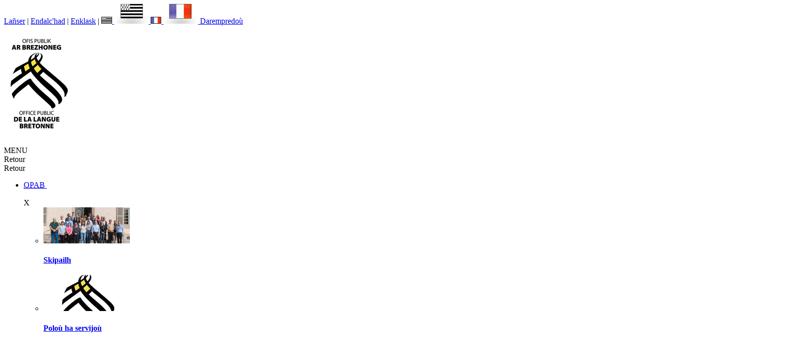

--- FILE ---
content_type: text/html; charset=utf-8
request_url: https://www.brezhoneg.bzh/evenement/2248/UTB_RESET/1/101-keleier.htm
body_size: 8631
content:
<!DOCTYPE HTML PUBLIC "-//W3C//DTD HTML 4.01//EN" "http://www.w3.org/TR/html4/strict.dtd">
<html lang="br" xmlns:fb="http://ogp.me/ns/fb#">
<head>
    <meta property="fb:app_id" content="1376314872591559" />
    <meta property="og:type" content="article" />
    <meta property="og:url" content="http://www.brezhoneg.bzh/evenement/2248/101-keleier.htm" />
    <meta property="og:image" content="http://www.brezhoneg.bzh/uploads/Image/b8/4803_516_Emvod-kelaouin-Ecole.jpg" />
    <meta property="og:title" content="Emvod-kelaouiñ ar c&#039;houlzad Ecole.bzh" />
    <meta property="og:description" content="Pedet e oa bet ar mediaoù d&#039;ar 27 a viz C&#039;hwevrer e sez an OPAB d&#039;ober anaoudegezh gant dafar brudañ nevez ar c&#039;houlzad « Ecole.bzh » ha gant aozadur ar stignad gant ar rouedadoù skol, ar gevelerien ensavadurel ha kevredigezhel." />
<meta http-equiv="Content-type" content="text/html; charset=utf-8">
<title>Emvod-kelaouiñ ar c&#039;houlzad Ecole.bzh</title>
<meta name="Description" content="Pedet e oa bet ar mediaoù d&#039;ar 27 a viz C&#039;hwevrer e sez an OPAB d&#039;ober anaoudegezh gant dafar brudañ nevez ar c&#039;houlzad « Ecole.bzh » ha gant aozadur ar stignad gant ar rouedadoù skol, ar gevelerien ensavadurel ha kevredigezhel., ">
<meta name="Keywords" content="">
<meta http-equiv="Content-script-type" content="text/javascript">
<meta http-equiv="Content-style-type" content="text/css">
<meta http-equiv="Content-language" content="br">
<meta http-equiv="expires" content="0">
<meta name="Author" content="EOLAS">
<meta name="viewport" content="width=device-width, initial-scale=1, maximum-scale=1.0, minimum-scale=1, user-scalable=no">
<script type="text/javascript">var SERVER_ROOT = '/'; var SIT_IMAGE = '/images/GBI_OPLB_BR/';</script>
<script type="text/javascript" src="/include/js/formCtrl.js" ></script>
<script type="text/javascript" src="/include/js/formCtrl-br.js" ></script>
<script type="text/javascript" src="/include/js/jquery/jquery-1.5.2.min.js" ></script>
<script type="text/javascript" src="/include/js/jquery/colorbox/jquery.colorbox-min.js" ></script>
<script type="text/javascript" src="/include/js/core.js" ></script>
<script type="text/javascript" src="/include/gabarit_site/GAB_OPLB_BR/menu.js" ></script>
<script type="text/javascript" src="http://s7.addthis.com/js/250/addthis_widget.js#pubid=ra-5090f86b1b523fe9" ></script>
<link rel="stylesheet" type="text/css" href="/include/css/GAB_OPLB_BR/default.css" media="projection, screen, print">
<link rel="stylesheet" type="text/css" href="/include/css/GAB_OPLB_BR/print.css" media="print">
<link rel="stylesheet" type="text/css" href="/include/js/jquery/colorbox/colorbox.css" media="screen">
<link rel="stylesheet" type="text/css" href="/include/css/modules/evenement/layout.css" media="screen">
<script type="text/javascript">

  var _gaq = _gaq || [];
  _gaq.push(['_setAccount', 'UA-42096241-1']);
  _gaq.push(['_trackPageview']);

  (function() {
    var ga = document.createElement('script'); ga.type = 'text/javascript'; ga.async = true;
    ga.src = ('https:' == document.location.protocol ? 'https://ssl' : 'http://www') + '.google-analytics.com/ga.js';
    var s = document.getElementsByTagName('script')[0]; s.parentNode.insertBefore(ga, s);
  })();

</script>


<!-- Google tag (gtag.js) -->
<script async src="https://www.googletagmanager.com/gtag/js?id=G-TFKG8VHN1S"></script>
<script>
  window.dataLayer = window.dataLayer || [];
  function gtag(){dataLayer.push(arguments);}
  gtag('js', new Date());

  gtag('config', 'G-TFKG8VHN1S');
</script>

</head>
<body>
<script type="text/javascript">document.body.className="withJS"</script>
<div id="document" class="avecColonneGauche">
  <div id="bandeauHaut">
		<span class="pc">
		<a href="#menugauche">Lañser</a>
		<span class="separateur">|</span>
		<a href="#contenu">Endalc'had</a>
		<span class="separateur">|</span>
						<a href="#champRecherche">Enklask</a>
				<span class="separateur">|</span>
						</span>
						<a class="correspondance" title="correspondance" href="javascript:void(0)" onclick="return false;">
						<img src="/images/br_flag.png" class="pc">
						<img src="/images/br_flagMobile.png" class="mobile">
				</a>
				<a class="correspondance" title="correspondance" href="http://www.fr.brezhoneg.bzh/evenement/2248/UTB_RESET/1/50-actualite.htm">
						<img src="/images/fr_flag.png" class="pc">
						<img src="/images/fr_flagMobile.png" class="mobile">
				</a>
						<span class="partieDroite pc">
								<a class="contact" href="/85-darempredou.htm">Darempredoù</a>
				</span>
</div>  <div id="corps" class="clearfix">
    <div id="colonneGauche">
	<h1>
					<a href="/"><img alt="Ofis Publik ar Brezhoneg" src="/images/GBI_OPLB_BR/logo.png"></a>
		    </h1>
    <div class="mobile" id="btnMenu">
		MENU
	</div>
    <div id="menugauche">
		<div class="mobile" id="retourNiv1">
			Retour
		</div>
		<div class="mobile" id="retourNiv2">
			Retour
		</div>
            <ul class="menuNiv1" id="menu">
                            <li class=" nav1">
                    <a href="/156-opab.htm" class="aNiv1">
                        <span><acronym lang="br" title="Ofis Publik ar Brezhoneg">OPAB</acronym></span>
                    </a>
                    					<span class="fleche mobile">&nbsp;</span>
                        <div class="sousMenu">
                            <div class="top">
                                <div class="triangle">&nbsp;</div>
                                <span class="close">X</span>
                                <ul class="menuNiv2 clearfix">
                                                                            <li class="nav2 first clear">
                                                                                            <a href="/158-aozlun.htm" class="alignleft pc">
                                                    <img alt="Skipailh" src="/uploads/Image/8f/IMF_MENU_BR/GAB_OPLB_BR/4637_329_IMG_9225.jpg" class="alignleft">
                                                </a>
                                                                                        <h4>
                                                <a href="/158-aozlun.htm">
                                                    Skipailh                                                </a>
                                            </h4>

											                                        </li>
                                                                                <li class="nav2">
                                                                                            <a href="/159-polou-ha-servijou-opab.htm" class="alignleft pc">
                                                    <img alt="Poloù ha servijoù" src="/uploads/Image/37/IMF_MENU_BR/GAB_OPLB_BR/769_062_Logo-OPAB.jpg" class="alignleft">
                                                </a>
                                                                                        <h4>
                                                <a href="/159-polou-ha-servijou-opab.htm">
                                                    Poloù ha servijoù                                                </a>
                                            </h4>

																							<span class="fleche2 mobile">&nbsp;</span>
												<ul class="menuNiv3 clearfix mobile">
																											<li class="first">
															<h4>
																<a href="/168-trein-alian.htm">
																	Treiñ - Aliañ																</a>
															</h4>
														</li>
																												<li>
															<h4>
																<a href="/170-termbret.htm">
																	Termbret																</a>
															</h4>
														</li>
																												<li>
															<h4>
																<a href="/169-glad-yezhel-ha-panellerezh.htm">
																	Glad yezhel ha panellerezh																</a>
															</h4>
														</li>
																												<li>
															<h4>
																<a href="/213-teknologiezhiou-an-niverel.htm">
																	Teknologiezhioù an niverel																</a>
															</h4>
														</li>
																												<li>
															<h4>
																<a href="/166-arsellva-implij-ar-yezhou.htm">
																	Arsellva implij ar yezhoù 																</a>
															</h4>
														</li>
																												<li>
															<h4>
																<a href="/167-ajans-diorren.htm">
																	Ajañs Diorren																</a>
															</h4>
														</li>
																										</ul>
											                                        </li>
                                                                                <li class="nav2">
                                                                                            <a href="/160-kuzul-meran.htm" class="alignleft pc">
                                                    <img alt="Kuzul-merañ" src="/uploads/Image/cf/IMF_MENU_BR/GAB_OPLB_BR/4276_786_PM.jpg" class="alignleft">
                                                </a>
                                                                                        <h4>
                                                <a href="/160-kuzul-meran.htm">
                                                    Kuzul-merañ                                                </a>
                                            </h4>

											                                        </li>
                                                                                <li class="nav2 clear">
                                                                                            <a href="/161-kuzul-skiantel.htm" class="alignleft pc">
                                                    <img alt="Kuzul-skiantel" src="/uploads/Image/ea/IMF_MENU_BR/GAB_OPLB_BR/767_066_3141860_M.jpg" class="alignleft">
                                                </a>
                                                                                        <h4>
                                                <a href="/161-kuzul-skiantel.htm">
                                                    Kuzul-skiantel                                                </a>
                                            </h4>

																							<span class="fleche2 mobile">&nbsp;</span>
												<ul class="menuNiv3 clearfix mobile">
																											<li class="first">
															<h4>
																<a href="/177-divizou-hag-erbedadennou-ar-chuzul-skiantel.htm" title="Divizoù hag erbedadennoù ar C&#039;huzul skiantel">
																	Divizoù hag erbedadennoù																</a>
															</h4>
														</li>
																										</ul>
											                                        </li>
                                                                                <li class="nav2">
                                                                                            <a href="/162-kuzul-alian.htm" class="alignleft pc">
                                                    <img alt="Kuzul-aliañ" src="/uploads/Image/b3/IMF_MENU_BR/GAB_OPLB_BR/768_246_45412704_L.jpg" class="alignleft">
                                                </a>
                                                                                        <h4>
                                                <a href="/162-kuzul-alian.htm">
                                                    Kuzul-aliañ                                                </a>
                                            </h4>

											                                        </li>
                                                                                <li class="nav2">
                                                                                            <a href="/163-bureviou.htm" class="alignleft pc">
                                                    <img alt="Burevioù" src="/uploads/Image/77/IMF_MENU_BR/GAB_OPLB_BR/759_998_3063556_XL.jpg" class="alignleft">
                                                </a>
                                                                                        <h4>
                                                <a href="/163-bureviou.htm">
                                                    Burevioù                                                </a>
                                            </h4>

											                                        </li>
                                                                                <li class="nav2 clear">
                                                                                            <a href="/164-aktaou-melestradurel.htm" class="alignleft pc">
                                                    <img alt="Aktaoù melestradurel" src="/uploads/Image/ee/IMF_MENU_BR/GAB_OPLB_BR/689_988_639_595_AA020730.jpg" class="alignleft">
                                                </a>
                                                                                        <h4>
                                                <a href="/164-aktaou-melestradurel.htm">
                                                    Aktaoù melestradurel                                                </a>
                                            </h4>

											                                        </li>
                                                                                <li class="nav2">
                                                                                            <a href="/165-marc-hadou-foran.htm" class="alignleft pc">
                                                    <img alt="Marc&#039;hadoù foran" src="/uploads/Image/e7/IMF_MENU_BR/GAB_OPLB_BR/690_040_613_251_12583884_S.jpg" class="alignleft">
                                                </a>
                                                                                        <h4>
                                                <a href="/165-marc-hadou-foran.htm">
                                                    Marc&#039;hadoù foran                                                </a>
                                            </h4>

											                                        </li>
                                                                        </ul>
                            </div>
                        </div>
                                    </li>
                            <li class=" nav1">
                    <a href="/54-ar-brezhoneg.htm" class="aNiv1">
                        <span>Ar brezhoneg </span>
                    </a>
                    					<span class="fleche mobile">&nbsp;</span>
                        <div class="sousMenu">
                            <div class="top">
                                <div class="triangle">&nbsp;</div>
                                <span class="close">X</span>
                                <ul class="menuNiv2 clearfix">
                                                                            <li class="nav2 first clear">
                                                                                            <a href="/55-istor.htm" class="alignleft pc">
                                                    <img alt="Istor" src="/uploads/Image/fc/IMF_MENU_BR/GAB_OPLB_BR/691_788_643_182_Leyde.png" class="alignleft">
                                                </a>
                                                                                        <h4>
                                                <a href="/55-istor.htm">
                                                    Istor                                                </a>
                                            </h4>

											                                        </li>
                                                                                <li class="nav2">
                                                                                            <a href="/56-sifrou-pennan.htm" class="alignleft pc">
                                                    <img alt="Sifroù pennañ" src="/uploads/Image/8f/IMF_MENU_BR/GAB_OPLB_BR/692_915_647_467_121210_chiffre_clefs_schema.jpg" class="alignleft">
                                                </a>
                                                                                        <h4>
                                                <a href="/56-sifrou-pennan.htm">
                                                    Sifroù pennañ                                                </a>
                                            </h4>

											                                        </li>
                                                                                <li class="nav2">
                                                                                            <a href="/57-stad-ar-yezh.htm" class="alignleft pc">
                                                    <img alt="Stad ar yezh" src="/uploads/Image/db/IMF_MENU_BR/GAB_OPLB_BR/729_338_35977777_L.jpg" class="alignleft">
                                                </a>
                                                                                        <h4>
                                                <a href="/57-stad-ar-yezh.htm">
                                                    Stad ar yezh                                                </a>
                                            </h4>

											                                        </li>
                                                                                <li class="nav2 clear">
                                                                                            <a href="/58-anviou-lech.htm" class="alignleft pc">
                                                    <img alt="Anvioù-lec&#039;h" src="/uploads/Image/5f/IMF_MENU_BR/GAB_OPLB_BR/1096_830_Sans-titre-12.bmp" class="alignleft">
                                                </a>
                                                                                        <h4>
                                                <a href="/58-anviou-lech.htm">
                                                    Anvioù-lec&#039;h                                                </a>
                                            </h4>

											                                        </li>
                                                                                <li class="nav2">
                                                                                            <a href="/59-anviou-familh.htm" class="alignleft pc">
                                                    <img alt="Anvioù-familh" src="/uploads/Image/54/IMF_MENU_BR/GAB_OPLB_BR/696_414_654_256_83286948.jpg" class="alignleft">
                                                </a>
                                                                                        <h4>
                                                <a href="/59-anviou-familh.htm">
                                                    Anvioù-familh                                                </a>
                                            </h4>

											                                        </li>
                                                                        </ul>
                            </div>
                        </div>
                                    </li>
                            <li class=" nav1">
                    <a href="/61-en-em-stumman.htm" class="aNiv1">
                        <span>En em stummañ</span>
                    </a>
                    					<span class="fleche mobile">&nbsp;</span>
                        <div class="sousMenu">
                            <div class="top">
                                <div class="triangle">&nbsp;</div>
                                <span class="close">X</span>
                                <ul class="menuNiv2 clearfix">
                                                                            <li class="nav2 first clear">
                                                                                            <a href="/179-lec-hiou-deskin.htm" class="alignleft pc" title="Lec&#039;hioù ma c&#039;haller deskiñ brezhoneg">
                                                    <img alt="Lec&#039;hioù deskiñ" src="/uploads/Image/cd/IMF_MENU_BR/GAB_OPLB_BR/1103_180_Kelenn-d-an-dud-deuet-2012.jpg" class="alignleft">
                                                </a>
                                                                                        <h4>
                                                <a href="/179-lec-hiou-deskin.htm" title="Lec&#039;hioù ma c&#039;haller deskiñ brezhoneg">
                                                    Lec&#039;hioù deskiñ                                                </a>
                                            </h4>

											                                        </li>
                                                                                <li class="nav2">
                                                                                            <a href="/222-desketa.htm" class="alignleft pc" title="Savenn niverel emzeskiñ">
                                                    <img alt="Desketa" src="/uploads/Image/8c/IMF_MENU_BR/GAB_OPLB_BR/5698_149_hewel-Desketa-web.jpg" class="alignleft">
                                                </a>
                                                                                        <h4>
                                                <a href="/222-desketa.htm" title="Savenn niverel emzeskiñ">
                                                    Desketa                                                </a>
                                            </h4>

											                                        </li>
                                                                                <li class="nav2">
                                                                                            <a href="/62-oadourien.htm" class="alignleft pc">
                                                    <img alt="Oadourien" src="/uploads/Image/f9/IMF_MENU_BR/GAB_OPLB_BR/698_551_656_917_37359192_S.jpg" class="alignleft">
                                                </a>
                                                                                        <h4>
                                                <a href="/62-oadourien.htm">
                                                    Oadourien                                                </a>
                                            </h4>

											                                        </li>
                                                                                <li class="nav2 clear">
                                                                                            <a href="/63-diplomou.htm" class="alignleft pc">
                                                    <img alt="Diplomoù" src="/uploads/Image/19/IMF_MENU_BR/GAB_OPLB_BR/1125_457_Sans-titre-34.bmp" class="alignleft">
                                                </a>
                                                                                        <h4>
                                                <a href="/63-diplomou.htm">
                                                    Diplomoù                                                </a>
                                            </h4>

											                                        </li>
                                                                                <li class="nav2">
                                                                                            <a href="/64-stummaduriou-hir.htm" class="alignleft pc">
                                                    <img alt="Stummadurioù hir" src="/uploads/Image/eb/IMF_MENU_BR/GAB_OPLB_BR/1158_867_Kresk-stummaduriou-hir.jpg" class="alignleft">
                                                </a>
                                                                                        <h4>
                                                <a href="/64-stummaduriou-hir.htm">
                                                    Stummadurioù hir                                                </a>
                                            </h4>

											                                        </li>
                                                                                <li class="nav2">
                                                                                            <a href="/210-gwazourien-diriadel.htm" class="alignleft pc">
                                                    <img alt="Gwazourien diriadel" src="/uploads/Image/04/IMF_MENU_BR/GAB_OPLB_BR/2876_749_Skritell-KBMPT-2017.bmp" class="alignleft">
                                                </a>
                                                                                        <h4>
                                                <a href="/210-gwazourien-diriadel.htm">
                                                    Gwazourien diriadel                                                </a>
                                            </h4>

											                                        </li>
                                                                        </ul>
                            </div>
                        </div>
                                    </li>
                            <li class=" nav1">
                    <a href="/65-servijou.htm" class="aNiv1">
                        <span>Servijoù</span>
                    </a>
                    					<span class="fleche mobile">&nbsp;</span>
                        <div class="sousMenu">
                            <div class="top">
                                <div class="triangle">&nbsp;</div>
                                <span class="close">X</span>
                                <ul class="menuNiv2 clearfix">
                                                                            <li class="nav2 first clear">
                                                                                            <a href="/66-bugaligou.htm" class="alignleft pc">
                                                    <img alt="Bugaligoù" src="/uploads/Image/8c/IMF_MENU_BR/GAB_OPLB_BR/1105_123_Sans-titre-16.bmp" class="alignleft">
                                                </a>
                                                                                        <h4>
                                                <a href="/66-bugaligou.htm">
                                                    Bugaligoù                                                </a>
                                            </h4>

											                                        </li>
                                                                                <li class="nav2">
                                                                                            <a href="/67-kelenn.htm" class="alignleft pc">
                                                    <img alt="Kelenn" src="/uploads/Image/e8/IMF_MENU_BR/GAB_OPLB_BR/1106_323_Sans-titre-17.bmp" class="alignleft">
                                                </a>
                                                                                        <h4>
                                                <a href="/67-kelenn.htm">
                                                    Kelenn                                                </a>
                                            </h4>

											                                        </li>
                                                                                <li class="nav2">
                                                                                            <a href="/68-obererezhiou-dudi.htm" class="alignleft pc">
                                                    <img alt="Obererezhioù dudi" src="/uploads/Image/b9/IMF_MENU_BR/GAB_OPLB_BR/1107_475_Sans-titre-18.bmp" class="alignleft">
                                                </a>
                                                                                        <h4>
                                                <a href="/68-obererezhiou-dudi.htm">
                                                    Obererezhioù dudi                                                </a>
                                            </h4>

											                                        </li>
                                                                                <li class="nav2 clear">
                                                                                            <a href="https://www.brezhoneg.bzh/br/labour" class="alignleft pc">
                                                    <img alt="Marc&#039;had al labour" src="/uploads/Image/f5/IMF_MENU_BR/GAB_OPLB_BR/1108_134_Sans-titre-19.bmp" class="alignleft">
                                                </a>
                                                                                        <h4>
                                                <a href="https://www.brezhoneg.bzh/br/labour">
                                                    Marc&#039;had al labour                                                </a>
                                            </h4>

											                                        </li>
                                                                                <li class="nav2">
                                                                                            <a href="/71-programm-trein-lennegel.htm" class="alignleft pc">
                                                    <img alt="Programm treiñ lennegel" src="/uploads/Image/e7/IMF_MENU_BR/GAB_OPLB_BR/690_040_613_251_12583884_S.jpg" class="alignleft">
                                                </a>
                                                                                        <h4>
                                                <a href="/71-programm-trein-lennegel.htm">
                                                    Programm treiñ lennegel                                                </a>
                                            </h4>

											                                        </li>
                                                                                <li class="nav2">
                                                                                            <a href="/74-skoaziadou.htm" class="alignleft pc">
                                                    <img alt="Skoaziadoù" src="/uploads/Image/d2/IMF_MENU_BR/GAB_OPLB_BR/1109_400_Sans-titre-22.bmp" class="alignleft">
                                                </a>
                                                                                        <h4>
                                                <a href="/74-skoaziadou.htm">
                                                    Skoaziadoù                                                </a>
                                            </h4>

																							<span class="fleche2 mobile">&nbsp;</span>
												<ul class="menuNiv3 clearfix mobile">
																											<li class="first">
															<h4>
																<a href="/188-desk.htm">
																	DESK																</a>
															</h4>
														</li>
																												<li>
															<h4>
																<a href="/190-skoazell.htm">
																	Skoazell																</a>
															</h4>
														</li>
																										</ul>
											                                        </li>
                                                                                <li class="nav2 clear">
                                                                                            <a href="/70-panellerezh.htm" class="alignleft pc">
                                                    <img alt="Panellerezh" src="/uploads/Image/32/IMF_MENU_BR/GAB_OPLB_BR/732_334_Gwened-skanvaet.gif" class="alignleft">
                                                </a>
                                                                                        <h4>
                                                <a href="/70-panellerezh.htm">
                                                    Panellerezh                                                </a>
                                            </h4>

											                                        </li>
                                                                                <li class="nav2">
                                                                                            <a href="/69-trein.htm" class="alignleft pc">
                                                    <img alt="Treiñ" src="/uploads/Image/65/IMF_MENU_BR/GAB_OPLB_BR/705_098_633_752_37285730_M.jpg" class="alignleft">
                                                </a>
                                                                                        <h4>
                                                <a href="/69-trein.htm">
                                                    Treiñ                                                </a>
                                            </h4>

											                                        </li>
                                                                                <li class="nav2">
                                                                                            <a href="/72-termenadurezh.htm" class="alignleft pc">
                                                    <img alt="Termenadurezh" src="/uploads/Image/87/IMF_MENU_BR/GAB_OPLB_BR/916_581_KTK-Lannuon-8.jpg" class="alignleft">
                                                </a>
                                                                                        <h4>
                                                <a href="/72-termenadurezh.htm">
                                                    Termenadurezh                                                </a>
                                            </h4>

											                                        </li>
                                                                        </ul>
                            </div>
                        </div>
                                    </li>
                            <li class=" nav1">
                    <a href="/75-bevan-e-brezhoneg.htm" class="aNiv1">
                        <span>Bevañ er yezh, harpañ anezhi</span>
                    </a>
                    					<span class="fleche mobile">&nbsp;</span>
                        <div class="sousMenu">
                            <div class="top">
                                <div class="triangle">&nbsp;</div>
                                <span class="close">X</span>
                                <ul class="menuNiv2 clearfix">
                                                                            <li class="nav2 first clear">
                                                                                            <a href="/218-furmskridou-ha-testennou-ofisiel-divyezhek.htm" class="alignleft pc">
                                                    <img alt="Furmskridoù ha testennoù ofisiel divyezhek" src="/uploads/Image/4d/IMF_MENU_BR/GAB_OPLB_BR/4040_469_Testeni-dilec-hian-disdalc-hus.jpg" class="alignleft">
                                                </a>
                                                                                        <h4>
                                                <a href="/218-furmskridou-ha-testennou-ofisiel-divyezhek.htm">
                                                    Furmskridoù ha testennoù ofisiel divyezhek                                                </a>
                                            </h4>

											                                        </li>
                                                                                <li class="nav2">
                                                                                            <a href="/76-mediaou.htm" class="alignleft pc">
                                                    <img alt="Mediaoù" src="/uploads/Image/29/IMF_MENU_BR/GAB_OPLB_BR/1110_676_Sans-titre-23.bmp" class="alignleft">
                                                </a>
                                                                                        <h4>
                                                <a href="/76-mediaou.htm">
                                                    Mediaoù                                                </a>
                                            </h4>

											                                        </li>
                                                                                <li class="nav2">
                                                                                            <a href="/77-embann.htm" class="alignleft pc">
                                                    <img alt="Embann" src="/uploads/Image/6b/IMF_MENU_BR/GAB_OPLB_BR/708_017_630_004_10262311_S.jpg" class="alignleft">
                                                </a>
                                                                                        <h4>
                                                <a href="/77-embann.htm">
                                                    Embann                                                </a>
                                            </h4>

											                                        </li>
                                                                                <li class="nav2 clear">
                                                                                            <a href="/78-teknologiezhiou-nevez.htm" class="alignleft pc">
                                                    <img alt="Teknologiezhioù nevez" src="/uploads/Image/65/IMF_MENU_BR/GAB_OPLB_BR/705_098_633_752_37285730_M.jpg" class="alignleft">
                                                </a>
                                                                                        <h4>
                                                <a href="/78-teknologiezhiou-nevez.htm">
                                                    Teknologiezhioù nevez                                                </a>
                                            </h4>

											                                        </li>
                                                                                <li class="nav2">
                                                                                            <a href="/79-dibab-un-anv-bihan.htm" class="alignleft pc">
                                                    <img alt="Dibab un anv-bihan brezhonek" src="/uploads/Image/83/IMF_MENU_BR/GAB_OPLB_BR/697_471_637_691_14284681_M.jpg" class="alignleft">
                                                </a>
                                                                                        <h4>
                                                <a href="/79-dibab-un-anv-bihan.htm">
                                                    Dibab un anv-bihan brezhonek                                                </a>
                                            </h4>

											                                        </li>
                                                                                <li class="nav2">
                                                                                            <a href="/80-oberou-eeun.htm" class="alignleft pc">
                                                    <img alt="Oberoù eeun" src="/uploads/Image/16/IMF_MENU_BR/GAB_OPLB_BR/709_219_634_892_229126_513962261964144_1121254040_n.jpg" class="alignleft">
                                                </a>
                                                                                        <h4>
                                                <a href="/80-oberou-eeun.htm">
                                                    Oberoù eeun                                                </a>
                                            </h4>

											                                        </li>
                                                                                <li class="nav2 clear">
                                                                                            <a href="/81-aliou-war-an-divyezhegezh.htm" class="alignleft pc">
                                                    <img alt="Alioù war an divyezhegezh" src="/uploads/Image/93/IMF_MENU_BR/GAB_OPLB_BR/710_270_635_963_Ti-post-Karaez-3-.jpg" class="alignleft">
                                                </a>
                                                                                        <h4>
                                                <a href="/81-aliou-war-an-divyezhegezh.htm">
                                                    Alioù war an divyezhegezh                                                </a>
                                            </h4>

											                                        </li>
                                                                                <li class="nav2">
                                                                                            <a href="/208-priziou-dazont-ar-brezhoneg.htm" class="alignleft pc">
                                                    <img alt="Prizioù dazont ar brezhoneg" src="/uploads/Image/a6/IMF_MENU_BR/GAB_OPLB_BR/986_175_Priziou-2013.jpg" class="alignleft">
                                                </a>
                                                                                        <h4>
                                                <a href="/208-priziou-dazont-ar-brezhoneg.htm">
                                                    Prizioù dazont ar brezhoneg                                                </a>
                                            </h4>

											                                        </li>
                                                                        </ul>
                            </div>
                        </div>
                                    </li>
                            <li class=" nav1">
                    <a href="/82-ya-d-ar-brezhoneg.htm" class="aNiv1">
                        <span>Ya d&#039;ar brezhoneg</span>
                    </a>
                    					<span class="fleche mobile">&nbsp;</span>
                        <div class="sousMenu">
                            <div class="top">
                                <div class="triangle">&nbsp;</div>
                                <span class="close">X</span>
                                <ul class="menuNiv2 clearfix">
                                                                            <li class="nav2 first clear">
                                                                                            <a href="/83-kinnig-ya-d-ar-brezhoneg.htm" class="alignleft pc">
                                                    <img alt="Kinnig" src="/uploads/Image/de/IMF_MENU_BR/GAB_OPLB_BR/1111_330_Sans-titre-24.bmp" class="alignleft">
                                                </a>
                                                                                        <h4>
                                                <a href="/83-kinnig-ya-d-ar-brezhoneg.htm">
                                                    Kinnig                                                </a>
                                            </h4>

											                                        </li>
                                                                                <li class="nav2">
                                                                                            <a href="/84-kartennou-ya-d-ar-brezhoneg.htm" class="alignleft pc">
                                                    <img alt="Kartennoù" src="/uploads/Image/e7/IMF_MENU_BR/GAB_OPLB_BR/1116_121_Sans-titre-25.bmp" class="alignleft">
                                                </a>
                                                                                        <h4>
                                                <a href="/84-kartennou-ya-d-ar-brezhoneg.htm">
                                                    Kartennoù                                                </a>
                                            </h4>

											                                        </li>
                                                                                <li class="nav2">
                                                                                            <a href="/181-darempredou.htm" class="alignleft pc">
                                                    <img alt="Darempredoù" src="/uploads/Image/98/IMF_MENU_BR/GAB_OPLB_BR/1115_006_Sans-titre-27.bmp" class="alignleft">
                                                </a>
                                                                                        <h4>
                                                <a href="/181-darempredou.htm">
                                                    Darempredoù                                                </a>
                                            </h4>

											                                        </li>
                                                                        </ul>
                            </div>
                        </div>
                                    </li>
                            <li class=" nav1">
                    <a href="/86-binviou-yezh.htm" class="aNiv1">
                        <span>Binvioù yezh</span>
                    </a>
                    					<span class="fleche mobile">&nbsp;</span>
                        <div class="sousMenu">
                            <div class="top">
                                <div class="triangle">&nbsp;</div>
                                <span class="close">X</span>
                                <ul class="menuNiv2 clearfix">
                                                                            <li class="nav2 first clear">
                                                                                            <a href="/87-termofis.htm" class="alignleft pc">
                                                    <img alt="Termofis" src="/uploads/Image/57/IMF_MENU_BR/GAB_OPLB_BR/1814_479_Pennospital-Karaez.jpg" class="alignleft">
                                                </a>
                                                                                        <h4>
                                                <a href="/87-termofis.htm">
                                                    Termofis                                                </a>
                                            </h4>

																							<span class="fleche2 mobile">&nbsp;</span>
												<ul class="menuNiv3 clearfix mobile">
																											<li class="first">
															<h4>
																<a href="/88-ouzhpennan-da-dermofis.htm">
																	Ouzhpennañ da Dermofis																</a>
															</h4>
														</li>
																										</ul>
											                                        </li>
                                                                                <li class="nav2">
                                                                                            <a href="/89-forom-termenadurezh.htm" class="alignleft pc">
                                                    <img alt="Forom termenadurezh" src="/uploads/Image/32/IMF_MENU_BR/GAB_OPLB_BR/1815_987_Forom-8.jpg" class="alignleft">
                                                </a>
                                                                                        <h4>
                                                <a href="/89-forom-termenadurezh.htm">
                                                    Forom termenadurezh                                                </a>
                                            </h4>

																							<span class="fleche2 mobile">&nbsp;</span>
												<ul class="menuNiv3 clearfix mobile">
																											<li class="first">
															<h4>
																<a href="/90-diellou.htm">
																	Dielloù																</a>
															</h4>
														</li>
																										</ul>
											                                        </li>
                                                                                <li class="nav2">
                                                                                            <a href="https://niverel.brezhoneg.bzh/br/kerofis" class="alignleft pc external">
                                                    <img alt="KerOfis" src="/uploads/Image/c5/IMF_MENU_BR/GAB_OPLB_BR/627_995_Kerwazeg-Sant-Wazeg.jpg" class="alignleft">
                                                </a>
                                                                                        <h4>
                                                <a href="https://niverel.brezhoneg.bzh/br/kerofis" class="external">
                                                    KerOfis                                                </a>
                                            </h4>

											                                        </li>
                                                                                <li class="nav2 clear">
                                                                                            <a href="https://niverel.brezhoneg.bzh/br/troer" class="alignleft pc external">
                                                    <img alt="Troer emgefre" src="/uploads/Image/7a/IMF_MENU_BR/GAB_OPLB_BR/1816_531_37285730_M.jpg" class="alignleft">
                                                </a>
                                                                                        <h4>
                                                <a href="https://niverel.brezhoneg.bzh/br/troer" class="external">
                                                    Troer emgefre                                                </a>
                                            </h4>

											                                        </li>
                                                                                <li class="nav2">
                                                                                            <a href="https://niverel.brezhoneg.bzh/br/meurgorf" class="alignleft pc external">
                                                    <img alt="Geriadur istorel Meurgorf" src="/uploads/Image/8f/IMF_MENU_BR/GAB_OPLB_BR/1145_820_Forom.jpg" class="alignleft">
                                                </a>
                                                                                        <h4>
                                                <a href="https://niverel.brezhoneg.bzh/br/meurgorf" class="external">
                                                    Geriadur istorel Meurgorf                                                </a>
                                            </h4>

											                                        </li>
                                                                                <li class="nav2">
                                                                                            <a href="/211-roadennou-frank-a-wiriou.htm" class="alignleft pc">
                                                    <img alt="Roadennoù frank a wirioù" src="/uploads/Image/29/IMF_MENU_BR/GAB_OPLB_BR/1110_676_Sans-titre-23.bmp" class="alignleft">
                                                </a>
                                                                                        <h4>
                                                <a href="/211-roadennou-frank-a-wiriou.htm">
                                                    Roadennoù frank a wirioù                                                </a>
                                            </h4>

											                                        </li>
                                                                        </ul>
                            </div>
                        </div>
                                    </li>
                            <li class=" nav1">
                    <a href="/96-embannaduriou.htm" class="aNiv1">
                        <span>Embannadurioù</span>
                    </a>
                    					<span class="fleche mobile">&nbsp;</span>
                        <div class="sousMenu">
                            <div class="top">
                                <div class="triangle">&nbsp;</div>
                                <span class="close">X</span>
                                <ul class="menuNiv2 clearfix">
                                                                            <li class="nav2 first clear">
                                                                                        <h4>
                                                <a href="/97-studiadennou-sokio-yezhoniel.htm">
                                                    Studiadennoù sokioyezhoniel                                                </a>
                                            </h4>

											                                        </li>
                                                                                <li class="nav2">
                                                                                        <h4>
                                                <a href="/98-kelenn.htm">
                                                    Kelenn                                                </a>
                                            </h4>

											                                        </li>
                                                                                <li class="nav2">
                                                                                        <h4>
                                                <a href="/99-buhez-foran.htm">
                                                    Buhez foran                                                </a>
                                            </h4>

											                                        </li>
                                                                                <li class="nav2 clear">
                                                                                        <h4>
                                                <a href="/100-geriaouegi.htm">
                                                    Geriaouegi                                                </a>
                                            </h4>

											                                        </li>
                                                                                <li class="nav2">
                                                                                        <h4>
                                                <a href="/175-studiadennou-lec-hanvadurezh.htm">
                                                    Studiadennoù lec&#039;hanvadurezh                                                 </a>
                                            </h4>

											                                        </li>
                                                                        </ul>
                            </div>
                        </div>
                                    </li>
                    </ul>
        </div>

	<div class="recherche">
					<form method="get" action="/102-klask.htm" id="champRecherche">
				<input type="text" size="20" id="searchString" name="searchString" value="Klask" onfocus="if (this.value == 'Klask') this.value=''" onblur="if (this.value == '') this.value='Klask'">
				<input type="submit" id="searchSubmit" name="submit" value="OK" title="lancer la recherche"> <input type="hidden" name="idtf" value="102">
			</form>
			</div>

	<div class="mobile serviceEnLigne">
		<div class="btnServiceEnLigne plier">
			<span>Acc&eacute;der aux services en ligne</span>
		</div>
		<div class="contentServiceEnLigne" style="display: none;">
			
<div class="serviceEnLigne liste clearfix">
    <h3 class="pc">Servijoù<span class='gras'>enlinenn</span></h3>
    <ul>
                        <li class="alter0 mobile0 PGS_ENSEIGNEMENT">
                    <a href="/67-kelenn.htm">
                        <span class="img"><img src="/images/GBI_OPLB_BR/PGS_ENSEIGNEMENT.png" alt="Kelenn"></span>
                        <span>Kelenn</span>
                    </a>
                </li>
                                    <li class="alter1 mobile1 PGS_MARCHEEMPLOI">
                    <a href="https://www.brezhoneg.bzh/br/labour">
                        <span class="img"><img src="/images/GBI_OPLB_BR/PGS_MARCHEEMPLOI.png" alt="Marc&#039;had al labour"></span>
                        <span>Marc&#039;had al labour</span>
                    </a>
                </li>
                                    <li class="alter0 mobile2 PGS_SUBVENTIONS">
                    <a href="/74-skoaziadou.htm">
                        <span class="img"><img src="/images/GBI_OPLB_BR/PGS_SUBVENTIONS.png" alt="Skoaziadoù"></span>
                        <span>Skoaziadoù</span>
                    </a>
                </li>
                                    <li class="alter1 mobile0 PGS_CRECHES">
                    <a href="/66-bugaligou.htm">
                        <span class="img"><img src="/images/GBI_OPLB_BR/PGS_CRECHES.png" alt="Bugaligoù"></span>
                        <span>Bugaligoù</span>
                    </a>
                </li>
                                    <li class="alter0 mobile1 PGS_MEDIAS">
                    <a href="/76-mediaou.htm">
                        <span class="img"><img src="/images/GBI_OPLB_BR/PGS_MEDIAS.png" alt="Mediaoù"></span>
                        <span>Mediaoù</span>
                    </a>
                </li>
                                    <li class="alter1 mobile2 PGS_LOISIRS">
                    <a href="/68-obererezhiou-dudi.htm">
                        <span class="img"><img src="/images/GBI_OPLB_BR/PGS_LOISIRS.png" alt="Obererezhioù dudi"></span>
                        <span>Obererezhioù dudi</span>
                    </a>
                </li>
                                    <li class="alter0 mobile0 PGS_SIGNALISATION">
                    <a href="/70-panellerezh.htm">
                        <span class="img"><img src="/images/GBI_OPLB_BR/PGS_SIGNALISATION.png" alt="Panellerezh"></span>
                        <span>Panellerezh</span>
                    </a>
                </li>
                                            <li class="alter1 mobile1 PGS_APERTIUM">
                    <a href="https://niverel.brezhoneg.bzh/br/troer" class="external">
                        <span class="img"><img src="/images/GBI_OPLB_BR/PGS_APERTIUM.png" alt="Troer emgefre"></span>
                        <span>Troer emgefre</span>
                    </a>
                </li>
                                    <li class="alter0 mobile2 PGS_TERMOFIS">
                    <a href="/72-termenadurezh.htm">
                        <span class="img"><img src="/images/GBI_OPLB_BR/PGS_TERMOFIS.png" alt="Termenadurezh"></span>
                        <span>Termenadurezh</span>
                    </a>
                </li>
                                    <li class="alter1 mobile0 PGS_SERVICETRADUCTION">
                    <a href="/69-trein.htm">
                        <span class="img"><img src="/images/GBI_OPLB_BR/PGS_SERVICETRADUCTION.png" alt="Treiñ"></span>
                        <span>Treiñ</span>
                    </a>
                </li>
                                    <li class="alter0 mobile1 PGS_PROGRAMTRADUCTION">
                    <a href="/71-programm-trein-lennegel.htm">
                        <span class="img"><img src="/images/GBI_OPLB_BR/PGS_PROGRAMTRADUCTION.png" alt="Programm treiñ lennegel"></span>
                        <span>Programm treiñ lennegel</span>
                    </a>
                </li>
                        </ul>
</div>		</div>
			</div>

	<!-- bloc recherche termofis -->
    <div id="filtres_termofis">
    </div>
    <!-- fin -->

</div>
    <div id="contenu">
            <div id="arianeUserTools" class="clearfix">
            <ul id="ariane">
                <li>
                    <a href="/">
                        Accueil
                    </a>
                </li>
                                                                    <li>
                    <span class="separateur">&gt;</span>
                    <span>Keleier</span>
                </li>
            </ul>
            <br>
                            <div class="titrePage clear">
                        <h2>Emvod-kelaouiñ ar c&#039;houlzad Ecole.bzh</h2>
                </div>
                        <script type="text/javascript">
var addthis_config = { ui_language: "fr" }
</script>
<div id="userTools" class="clearfix">
    <a href="/evenement/2248/UTB_FS/1/101-keleier.htm" title="Diminuer la taille de la police">
        <img alt="" src="/images/GBI_OPLB_BR/userTools/aMoins.png">
    </a>
    <a class="nospace" href="/evenement/2248/UTB_FS/3/101-keleier.htm" title="Augmenter la taille de la police">
        <img alt="" src="/images/GBI_OPLB_BR/userTools/aPlus.png">
    </a>
    <a href="/evenement/2248/UTB_S/1/101-keleier.htm" title="Augmenter les contrastes en inversant les couleur">
        <img alt="" src="/images/GBI_OPLB_BR/userTools/aContraste.png">
    </a>
    <a href="/evenement/2248/UTB_RESET/1/101-keleier.htm" title="Supprimer l&#039;ensemble de la personnalisation">
        <img alt="" src="/images/GBI_OPLB_BR/userTools/reset.png">
    </a>
    <a href="javascript:window.print();" title="Lancer l&#039;impression du document" class="print">
        <img alt="" src="/images/GBI_OPLB_BR/userTools/print.png">
    </a>
    <a class="addthis_button_email" href="javascript:void(0);" title="Envoyer à un ami">
        <img alt="" src="/images/GBI_OPLB_BR/userTools/ami.png">
    </a>
    <a href="javascript:AddToBookmark();" title="Ajouter aux favoris">
        <img alt="" src="/images/GBI_OPLB_BR/userTools/favoris.png">
    </a>
</div>

<script type="text/javascript">
    function AddToBookmark() {
        if (window.sidebar) {
            window.sidebar.addPanel(document.title, window.location.href, "");
        } else if (window.external) {
            window.external.AddFavorite(window.location.href, document.title);
        }
    }
</script>        </div>
    <div class="paragraphe tpl TPL_EVENEMENT"><div class="innerParagraphe">
<div class="tpl_evenement fiche">
    <div class="headerEvt">
        
        <!-- image -->
                    <span class="spanImgContainer"> <span class="spanImgOuter"><a href="/uploads/Image/b8/IMF_GRAND_BR/GAB_OPLB_BR/4803_516_Emvod-kelaouin-Ecole.jpg" rel="lightbox" title="Web gwelet en he brasañ"><img src="/uploads/Image/b8/IMF_ASSEZ_GRAND_BR/GAB_OPLB_BR/4803_516_Emvod-kelaouin-Ecole.jpg" alt="" class="IMF_ASSEZ_GRAND_BR"><img alt="Web gwelet en he brasañ" src="/images/GBI_OPLB_BR/loupe.png" class="imgLoupe"></a></span></span>        
        <!-- lien doc en dessous image -->
            </div>
    <div class="headerDroiteEvt">
        <!-- barre de partage -->

        <script type="text/javascript" src="http://s7.addthis.com/js/250/addthis_widget.js#pubid=ra-5090f86b1b523fe9"></script>
        <div class="addthis">
            <div class="addthis_toolbox addthis_default_style">
                                    <div id="fb-root"></div><script type="text/javascript" src="http://connect.facebook.net/br_FR/all.js#appId=1376314872591559&amp;xfbml=1"></script><fb:like href="http://www.brezhoneg.bzh/evenement/2248/101-keleier.htm" send="false" layout="button_count" width="450" show_faces="false"></fb:like>
                    <a class="addthis_button_twitter" title="Rannañ war twitter"></a>
                                <a class="addthis_button_facebook" title="Rannañ war facebook"></a>
            </div>
        </div>

        <!-- fin barre de partage -->

        <h4>
            <span class="thematique">Brudañ</span>
            <!-- si actualites, on affiches la date de publication -->
                            <span class="date">01/03/2023</span>
                    </h4>
                    <div class="resume">
                Pedet e oa bet ar mediaoù d&#039;ar 27 a viz C&#039;hwevrer e sez an <acronym lang="br" title="Ofis Publik ar Brezhoneg">OPAB</acronym> d&#039;ober anaoudegezh gant dafar brudañ nevez ar c&#039;houlzad « Ecole.bzh » ha gant aozadur ar stignad gant ar rouedadoù skol, ar gevelerien ensavadurel ha kevredigezhel.            </div>
        
    </div>
    <div class="description"><p>Lakaet eo bet ar c’houlzad-mañ e plas gant : ar gevredigezh Mignoned ar Brezhoneg hag holl gevredigezhioù tud ar skolidi divyezhek Div Yezh Breizh, Divaskell ha Diwan gant skoazell Ofis Publik ar Brezhoneg, Rannvro Breizh ha Kevre Breizh.</p> <p><span class="spanImgContainer"> <span class="spanImgOuter"><a href="/uploads/Image/cc/4802_474_Skritell-A3.jpg" rel="lightbox" title="Web gwelet en he brasañ"><img src="/uploads/Image/cc/IMF_LARGE/GAB_OPLB_BR/4802_474_Skritell-A3.jpg" alt="" class="IMF_LARGE"><img alt="Web gwelet en he brasañ" src="/images/GBI_OPLB_BR/loupe.png" class="imgLoupe"></a></span> <span class="spanLegende">Hewel ar skritell 2023</span></span></p> <p><strong><br></strong></p> <p><strong>Ur c’houlzad klokoc’h-klokañ e 2023 : skritelloù, plegfollennoù, gitonioù...<br></strong></p> <p>Etre ar 1añ hag an 13 a viz Meurzh e vo mare pouezusañ ar c’houlzad : Ar c’hehentiñ niverel ha skritellet a vo skignet penn-da-benn d’ar c’houlz-se.<br>Skritelloù bras zo bet skignet er straedoù gant ouzhpenn 55 kumun ha tolpad-kêrioù, 160 000 sac’h bara zo bet dasparzhet en tiez-bara e-kichen ar skolioù...</p> <p><strong>Al lec'hienn <a href="https://ecole.bzh/br-fr" class="external">Ecole.bzh</a> :</strong></p> <p><img src="/uploads/Image/0a/4800_760_ecole.jpg" alt=""></p></div>
            <p class="clearfix btn"><a href="/TPL_CODE/TPL_EVENEMENTACTULISTE/101-keleier.htm" class="btnViolet">distreiñ da roll ar c'heleier</a></p>

    <!-- Ajout des commentaires  -->
                    <p class="clearfix btn"><a href="/evenement/2248/DEPOT/1/101-keleier.htm#ajoutCommentaire_EVENEMENT" class="btnViolet">Kas a ran ma soñj</a></p>
            
                            <p class="clearfix btn"><a href="/evenement/2248/LISTE/1/101-keleier.htm#tpl_commentaire" class="btnViolet"><span class="nombre">0</span> evezhiadenn</a></p>
            
                            <div class="tpl_commentaire eventListe" id="tpl_commentaire"><h3 class="clearfix">An evezhiadennoù<span class="nombre">0</span></h3><div class="inner"><div class="blocNavigation" id="ppC2248"></div><ul class="liste"><div class="blocNavigation" id="ppC2248"></div></ul></div></div>            
                         </div>
</div></div></div>
      </div>
  <div id="bandeauBas">
    <!--TODO utilisation ? <a href="/rss_maj.php">RSS nouveauté</a>-->

            <ul class="lienPiedPage clearfix pc">
                        <li class="accueil">
                <a href="/">
                    Degemer
                </a>
            </li>
            <li class="separateur">|</li>
                            <li>
                    <a href="/118-steunvenn-al-lechienn.htm">
                        Steuñvenn al lec&#039;hienn                    </a>
                </li>
                <li class="separateur">|</li>
                            <li>
                    <a href="/85-darempredou.htm">
                        Darempredoù                    </a>
                </li>
                <li class="separateur">|</li>
                            <li>
                    <a href="/114-kredadou.htm">
                        Kredadoù                    </a>
                </li>
                <li class="separateur">|</li>
                            <li>
                    <a href="/115-menegou-lezennel.htm">
                        Menegoù lezennel                    </a>
                </li>
                <li class="separateur">|</li>
                    </ul>
    
            <ul class="lienPiedPage clearfix mobile">
                            <li>
                    <a href="/85-darempredou.htm">
                        Darempredoù                    </a>
                </li>
                                <li class="separateur">|</li>
                                <li>
                    <a href="/115-menegou-lezennel.htm">
                        Menegoù lezennel                    </a>
                </li>
                                <li class="separateur">|</li>
                                <li>
                    <a href="/118-steunvenn-al-lechienn.htm">
                        Steuñvenn al lec&#039;hienn                    </a>
                </li>
                    </ul>
    </div>
</div>
<script type="text/javascript">
$(document).ready(function(){$('.btnServiceEnLigne').click(function(){
				if($('.btnServiceEnLigne').hasClass('plier')){
					$('.btnServiceEnLigne').removeClass('plier');
				} else {
					$('.btnServiceEnLigne').addClass('plier');
				}
				$('.contentServiceEnLigne').toggle('slow');
			});
});
</script></body>
</html>
